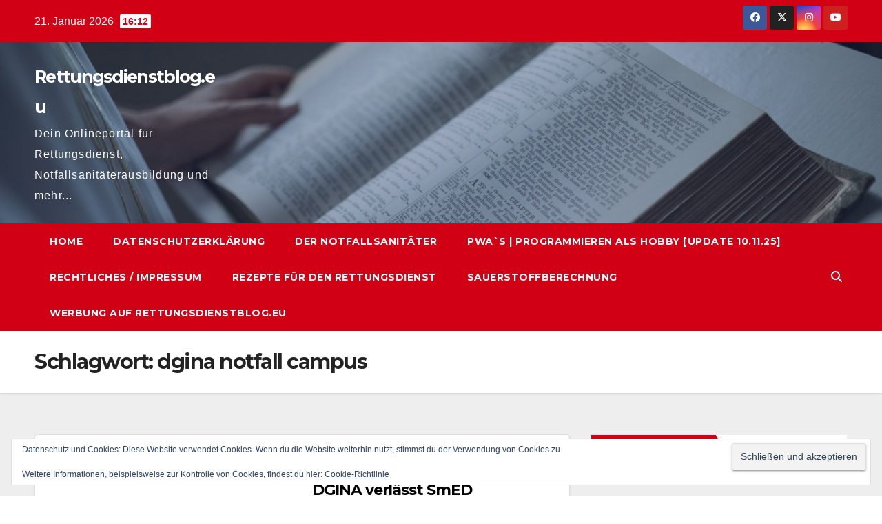

--- FILE ---
content_type: text/html; charset=UTF-8
request_url: https://www.rettungsdienstblog.eu/tag/dgina-notfall-campus/
body_size: 17793
content:
<!DOCTYPE html>
<html lang="de">
<head>
<meta charset="UTF-8">
<meta name="viewport" content="width=device-width, initial-scale=1">
<link rel="profile" href="https://gmpg.org/xfn/11">
<meta name='robots' content='index, follow, max-image-preview:large, max-snippet:-1, max-video-preview:-1' />
<!-- Jetpack Site Verification Tags -->
<meta name="google-site-verification" content="UOIwFz9IhkOFxmdubXiPTG5hMuXCsR5Dp2IxsoeDRNo" />

	<!-- This site is optimized with the Yoast SEO plugin v26.8 - https://yoast.com/product/yoast-seo-wordpress/ -->
	<title>dgina notfall campus Archive - Rettungsdienstblog.eu</title>
	<meta name="description" content="Dein Onlineportal für Rettungsdienst, Notfallsanitäterausbildung und mehr..." />
	<link rel="canonical" href="https://www.rettungsdienstblog.eu/tag/dgina-notfall-campus/" />
	<meta property="og:locale" content="de_DE" />
	<meta property="og:type" content="article" />
	<meta property="og:title" content="dgina notfall campus Archive - Rettungsdienstblog.eu" />
	<meta property="og:description" content="Dein Onlineportal für Rettungsdienst, Notfallsanitäterausbildung und mehr..." />
	<meta property="og:url" content="https://www.rettungsdienstblog.eu/tag/dgina-notfall-campus/" />
	<meta property="og:site_name" content="Rettungsdienstblog.eu" />
	<meta property="og:image" content="https://www.rettungsdienstblog.eu/wp-content/uploads/logo_rettungsdienstblog.png" />
	<meta property="og:image:width" content="135" />
	<meta property="og:image:height" content="135" />
	<meta property="og:image:type" content="image/png" />
	<meta name="twitter:card" content="summary_large_image" />
	<script data-jetpack-boost="ignore" type="application/ld+json" class="yoast-schema-graph">{"@context":"https://schema.org","@graph":[{"@type":"CollectionPage","@id":"https://www.rettungsdienstblog.eu/tag/dgina-notfall-campus/","url":"https://www.rettungsdienstblog.eu/tag/dgina-notfall-campus/","name":"dgina notfall campus Archive - Rettungsdienstblog.eu","isPartOf":{"@id":"https://www.rettungsdienstblog.eu/#website"},"primaryImageOfPage":{"@id":"https://www.rettungsdienstblog.eu/tag/dgina-notfall-campus/#primaryimage"},"image":{"@id":"https://www.rettungsdienstblog.eu/tag/dgina-notfall-campus/#primaryimage"},"thumbnailUrl":"","description":"Dein Onlineportal für Rettungsdienst, Notfallsanitäterausbildung und mehr...","breadcrumb":{"@id":"https://www.rettungsdienstblog.eu/tag/dgina-notfall-campus/#breadcrumb"},"inLanguage":"de"},{"@type":"ImageObject","inLanguage":"de","@id":"https://www.rettungsdienstblog.eu/tag/dgina-notfall-campus/#primaryimage","url":"","contentUrl":""},{"@type":"BreadcrumbList","@id":"https://www.rettungsdienstblog.eu/tag/dgina-notfall-campus/#breadcrumb","itemListElement":[{"@type":"ListItem","position":1,"name":"Startseite","item":"https://www.rettungsdienstblog.eu/"},{"@type":"ListItem","position":2,"name":"dgina notfall campus"}]},{"@type":"WebSite","@id":"https://www.rettungsdienstblog.eu/#website","url":"https://www.rettungsdienstblog.eu/","name":"Rettungsdienstblog","description":"Dein Onlineportal für Rettungsdienst, Notfallsanitäterausbildung und mehr...","publisher":{"@id":"https://www.rettungsdienstblog.eu/#organization"},"alternateName":"Rettungsdienst einfach erklärt","potentialAction":[{"@type":"SearchAction","target":{"@type":"EntryPoint","urlTemplate":"https://www.rettungsdienstblog.eu/?s={search_term_string}"},"query-input":{"@type":"PropertyValueSpecification","valueRequired":true,"valueName":"search_term_string"}}],"inLanguage":"de"},{"@type":"Organization","@id":"https://www.rettungsdienstblog.eu/#organization","name":"Rettungsdienstblog","url":"https://www.rettungsdienstblog.eu/","logo":{"@type":"ImageObject","inLanguage":"de","@id":"https://www.rettungsdienstblog.eu/#/schema/logo/image/","url":"https://i0.wp.com/www.rettungsdienstblog.eu/wp-content/uploads/logo_rettungsdienstblog.png?fit=135%2C135&ssl=1","contentUrl":"https://i0.wp.com/www.rettungsdienstblog.eu/wp-content/uploads/logo_rettungsdienstblog.png?fit=135%2C135&ssl=1","width":135,"height":135,"caption":"Rettungsdienstblog"},"image":{"@id":"https://www.rettungsdienstblog.eu/#/schema/logo/image/"},"sameAs":["https://www.facebook.com/DynamicsMS","https://www.instagram.com/rettungsdienstblog_eu/"]}]}</script>
	<!-- / Yoast SEO plugin. -->


<link rel='dns-prefetch' href='//stats.wp.com' />
<link rel='dns-prefetch' href='//fonts.googleapis.com' />
<link rel='dns-prefetch' href='//jetpack.wordpress.com' />
<link rel='dns-prefetch' href='//s0.wp.com' />
<link rel='dns-prefetch' href='//public-api.wordpress.com' />
<link rel='dns-prefetch' href='//0.gravatar.com' />
<link rel='dns-prefetch' href='//1.gravatar.com' />
<link rel='dns-prefetch' href='//2.gravatar.com' />
<link rel='dns-prefetch' href='//widgets.wp.com' />
<link rel="alternate" type="application/rss+xml" title="Rettungsdienstblog.eu &raquo; Feed" href="https://www.rettungsdienstblog.eu/feed/" />
<link rel="alternate" type="application/rss+xml" title="Rettungsdienstblog.eu &raquo; Kommentar-Feed" href="https://www.rettungsdienstblog.eu/comments/feed/" />
<link rel="alternate" type="application/rss+xml" title="Rettungsdienstblog.eu &raquo; dgina notfall campus Schlagwort-Feed" href="https://www.rettungsdienstblog.eu/tag/dgina-notfall-campus/feed/" />
<link rel='stylesheet' id='all-css-5a5e2c0d0e32e7f852baafc4b0c3d4de' href='https://www.rettungsdienstblog.eu/wp-content/boost-cache/static/bc465943f6.min.css' type='text/css' media='all' />
<style id='wp-img-auto-sizes-contain-inline-css'>
img:is([sizes=auto i],[sizes^="auto," i]){contain-intrinsic-size:3000px 1500px}
/*# sourceURL=wp-img-auto-sizes-contain-inline-css */
</style>
<style id='wp-emoji-styles-inline-css'>

	img.wp-smiley, img.emoji {
		display: inline !important;
		border: none !important;
		box-shadow: none !important;
		height: 1em !important;
		width: 1em !important;
		margin: 0 0.07em !important;
		vertical-align: -0.1em !important;
		background: none !important;
		padding: 0 !important;
	}
/*# sourceURL=wp-emoji-styles-inline-css */
</style>
<style id='wp-block-library-inline-css'>
:root{--wp-block-synced-color:#7a00df;--wp-block-synced-color--rgb:122,0,223;--wp-bound-block-color:var(--wp-block-synced-color);--wp-editor-canvas-background:#ddd;--wp-admin-theme-color:#007cba;--wp-admin-theme-color--rgb:0,124,186;--wp-admin-theme-color-darker-10:#006ba1;--wp-admin-theme-color-darker-10--rgb:0,107,160.5;--wp-admin-theme-color-darker-20:#005a87;--wp-admin-theme-color-darker-20--rgb:0,90,135;--wp-admin-border-width-focus:2px}@media (min-resolution:192dpi){:root{--wp-admin-border-width-focus:1.5px}}.wp-element-button{cursor:pointer}:root .has-very-light-gray-background-color{background-color:#eee}:root .has-very-dark-gray-background-color{background-color:#313131}:root .has-very-light-gray-color{color:#eee}:root .has-very-dark-gray-color{color:#313131}:root .has-vivid-green-cyan-to-vivid-cyan-blue-gradient-background{background:linear-gradient(135deg,#00d084,#0693e3)}:root .has-purple-crush-gradient-background{background:linear-gradient(135deg,#34e2e4,#4721fb 50%,#ab1dfe)}:root .has-hazy-dawn-gradient-background{background:linear-gradient(135deg,#faaca8,#dad0ec)}:root .has-subdued-olive-gradient-background{background:linear-gradient(135deg,#fafae1,#67a671)}:root .has-atomic-cream-gradient-background{background:linear-gradient(135deg,#fdd79a,#004a59)}:root .has-nightshade-gradient-background{background:linear-gradient(135deg,#330968,#31cdcf)}:root .has-midnight-gradient-background{background:linear-gradient(135deg,#020381,#2874fc)}:root{--wp--preset--font-size--normal:16px;--wp--preset--font-size--huge:42px}.has-regular-font-size{font-size:1em}.has-larger-font-size{font-size:2.625em}.has-normal-font-size{font-size:var(--wp--preset--font-size--normal)}.has-huge-font-size{font-size:var(--wp--preset--font-size--huge)}.has-text-align-center{text-align:center}.has-text-align-left{text-align:left}.has-text-align-right{text-align:right}.has-fit-text{white-space:nowrap!important}#end-resizable-editor-section{display:none}.aligncenter{clear:both}.items-justified-left{justify-content:flex-start}.items-justified-center{justify-content:center}.items-justified-right{justify-content:flex-end}.items-justified-space-between{justify-content:space-between}.screen-reader-text{border:0;clip-path:inset(50%);height:1px;margin:-1px;overflow:hidden;padding:0;position:absolute;width:1px;word-wrap:normal!important}.screen-reader-text:focus{background-color:#ddd;clip-path:none;color:#444;display:block;font-size:1em;height:auto;left:5px;line-height:normal;padding:15px 23px 14px;text-decoration:none;top:5px;width:auto;z-index:100000}html :where(.has-border-color){border-style:solid}html :where([style*=border-top-color]){border-top-style:solid}html :where([style*=border-right-color]){border-right-style:solid}html :where([style*=border-bottom-color]){border-bottom-style:solid}html :where([style*=border-left-color]){border-left-style:solid}html :where([style*=border-width]){border-style:solid}html :where([style*=border-top-width]){border-top-style:solid}html :where([style*=border-right-width]){border-right-style:solid}html :where([style*=border-bottom-width]){border-bottom-style:solid}html :where([style*=border-left-width]){border-left-style:solid}html :where(img[class*=wp-image-]){height:auto;max-width:100%}:where(figure){margin:0 0 1em}html :where(.is-position-sticky){--wp-admin--admin-bar--position-offset:var(--wp-admin--admin-bar--height,0px)}@media screen and (max-width:600px){html :where(.is-position-sticky){--wp-admin--admin-bar--position-offset:0px}}

/*# sourceURL=wp-block-library-inline-css */
</style><style id='wp-block-button-inline-css'>
.wp-block-button__link{align-content:center;box-sizing:border-box;cursor:pointer;display:inline-block;height:100%;text-align:center;word-break:break-word}.wp-block-button__link.aligncenter{text-align:center}.wp-block-button__link.alignright{text-align:right}:where(.wp-block-button__link){border-radius:9999px;box-shadow:none;padding:calc(.667em + 2px) calc(1.333em + 2px);text-decoration:none}.wp-block-button[style*=text-decoration] .wp-block-button__link{text-decoration:inherit}.wp-block-buttons>.wp-block-button.has-custom-width{max-width:none}.wp-block-buttons>.wp-block-button.has-custom-width .wp-block-button__link{width:100%}.wp-block-buttons>.wp-block-button.has-custom-font-size .wp-block-button__link{font-size:inherit}.wp-block-buttons>.wp-block-button.wp-block-button__width-25{width:calc(25% - var(--wp--style--block-gap, .5em)*.75)}.wp-block-buttons>.wp-block-button.wp-block-button__width-50{width:calc(50% - var(--wp--style--block-gap, .5em)*.5)}.wp-block-buttons>.wp-block-button.wp-block-button__width-75{width:calc(75% - var(--wp--style--block-gap, .5em)*.25)}.wp-block-buttons>.wp-block-button.wp-block-button__width-100{flex-basis:100%;width:100%}.wp-block-buttons.is-vertical>.wp-block-button.wp-block-button__width-25{width:25%}.wp-block-buttons.is-vertical>.wp-block-button.wp-block-button__width-50{width:50%}.wp-block-buttons.is-vertical>.wp-block-button.wp-block-button__width-75{width:75%}.wp-block-button.is-style-squared,.wp-block-button__link.wp-block-button.is-style-squared{border-radius:0}.wp-block-button.no-border-radius,.wp-block-button__link.no-border-radius{border-radius:0!important}:root :where(.wp-block-button .wp-block-button__link.is-style-outline),:root :where(.wp-block-button.is-style-outline>.wp-block-button__link){border:2px solid;padding:.667em 1.333em}:root :where(.wp-block-button .wp-block-button__link.is-style-outline:not(.has-text-color)),:root :where(.wp-block-button.is-style-outline>.wp-block-button__link:not(.has-text-color)){color:currentColor}:root :where(.wp-block-button .wp-block-button__link.is-style-outline:not(.has-background)),:root :where(.wp-block-button.is-style-outline>.wp-block-button__link:not(.has-background)){background-color:initial;background-image:none}
/*# sourceURL=https://www.rettungsdienstblog.eu/wp-includes/blocks/button/style.min.css */
</style>
<style id='wp-block-heading-inline-css'>
h1:where(.wp-block-heading).has-background,h2:where(.wp-block-heading).has-background,h3:where(.wp-block-heading).has-background,h4:where(.wp-block-heading).has-background,h5:where(.wp-block-heading).has-background,h6:where(.wp-block-heading).has-background{padding:1.25em 2.375em}h1.has-text-align-left[style*=writing-mode]:where([style*=vertical-lr]),h1.has-text-align-right[style*=writing-mode]:where([style*=vertical-rl]),h2.has-text-align-left[style*=writing-mode]:where([style*=vertical-lr]),h2.has-text-align-right[style*=writing-mode]:where([style*=vertical-rl]),h3.has-text-align-left[style*=writing-mode]:where([style*=vertical-lr]),h3.has-text-align-right[style*=writing-mode]:where([style*=vertical-rl]),h4.has-text-align-left[style*=writing-mode]:where([style*=vertical-lr]),h4.has-text-align-right[style*=writing-mode]:where([style*=vertical-rl]),h5.has-text-align-left[style*=writing-mode]:where([style*=vertical-lr]),h5.has-text-align-right[style*=writing-mode]:where([style*=vertical-rl]),h6.has-text-align-left[style*=writing-mode]:where([style*=vertical-lr]),h6.has-text-align-right[style*=writing-mode]:where([style*=vertical-rl]){rotate:180deg}
/*# sourceURL=https://www.rettungsdienstblog.eu/wp-includes/blocks/heading/style.min.css */
</style>
<style id='wp-block-latest-comments-inline-css'>
ol.wp-block-latest-comments{box-sizing:border-box;margin-left:0}:where(.wp-block-latest-comments:not([style*=line-height] .wp-block-latest-comments__comment)){line-height:1.1}:where(.wp-block-latest-comments:not([style*=line-height] .wp-block-latest-comments__comment-excerpt p)){line-height:1.8}.has-dates :where(.wp-block-latest-comments:not([style*=line-height])),.has-excerpts :where(.wp-block-latest-comments:not([style*=line-height])){line-height:1.5}.wp-block-latest-comments .wp-block-latest-comments{padding-left:0}.wp-block-latest-comments__comment{list-style:none;margin-bottom:1em}.has-avatars .wp-block-latest-comments__comment{list-style:none;min-height:2.25em}.has-avatars .wp-block-latest-comments__comment .wp-block-latest-comments__comment-excerpt,.has-avatars .wp-block-latest-comments__comment .wp-block-latest-comments__comment-meta{margin-left:3.25em}.wp-block-latest-comments__comment-excerpt p{font-size:.875em;margin:.36em 0 1.4em}.wp-block-latest-comments__comment-date{display:block;font-size:.75em}.wp-block-latest-comments .avatar,.wp-block-latest-comments__comment-avatar{border-radius:1.5em;display:block;float:left;height:2.5em;margin-right:.75em;width:2.5em}.wp-block-latest-comments[class*=-font-size] a,.wp-block-latest-comments[style*=font-size] a{font-size:inherit}
/*# sourceURL=https://www.rettungsdienstblog.eu/wp-includes/blocks/latest-comments/style.min.css */
</style>
<style id='wp-block-latest-posts-inline-css'>
.wp-block-latest-posts{box-sizing:border-box}.wp-block-latest-posts.alignleft{margin-right:2em}.wp-block-latest-posts.alignright{margin-left:2em}.wp-block-latest-posts.wp-block-latest-posts__list{list-style:none}.wp-block-latest-posts.wp-block-latest-posts__list li{clear:both;overflow-wrap:break-word}.wp-block-latest-posts.is-grid{display:flex;flex-wrap:wrap}.wp-block-latest-posts.is-grid li{margin:0 1.25em 1.25em 0;width:100%}@media (min-width:600px){.wp-block-latest-posts.columns-2 li{width:calc(50% - .625em)}.wp-block-latest-posts.columns-2 li:nth-child(2n){margin-right:0}.wp-block-latest-posts.columns-3 li{width:calc(33.33333% - .83333em)}.wp-block-latest-posts.columns-3 li:nth-child(3n){margin-right:0}.wp-block-latest-posts.columns-4 li{width:calc(25% - .9375em)}.wp-block-latest-posts.columns-4 li:nth-child(4n){margin-right:0}.wp-block-latest-posts.columns-5 li{width:calc(20% - 1em)}.wp-block-latest-posts.columns-5 li:nth-child(5n){margin-right:0}.wp-block-latest-posts.columns-6 li{width:calc(16.66667% - 1.04167em)}.wp-block-latest-posts.columns-6 li:nth-child(6n){margin-right:0}}:root :where(.wp-block-latest-posts.is-grid){padding:0}:root :where(.wp-block-latest-posts.wp-block-latest-posts__list){padding-left:0}.wp-block-latest-posts__post-author,.wp-block-latest-posts__post-date{display:block;font-size:.8125em}.wp-block-latest-posts__post-excerpt,.wp-block-latest-posts__post-full-content{margin-bottom:1em;margin-top:.5em}.wp-block-latest-posts__featured-image a{display:inline-block}.wp-block-latest-posts__featured-image img{height:auto;max-width:100%;width:auto}.wp-block-latest-posts__featured-image.alignleft{float:left;margin-right:1em}.wp-block-latest-posts__featured-image.alignright{float:right;margin-left:1em}.wp-block-latest-posts__featured-image.aligncenter{margin-bottom:1em;text-align:center}
/*# sourceURL=https://www.rettungsdienstblog.eu/wp-includes/blocks/latest-posts/style.min.css */
</style>
<style id='wp-block-buttons-inline-css'>
.wp-block-buttons{box-sizing:border-box}.wp-block-buttons.is-vertical{flex-direction:column}.wp-block-buttons.is-vertical>.wp-block-button:last-child{margin-bottom:0}.wp-block-buttons>.wp-block-button{display:inline-block;margin:0}.wp-block-buttons.is-content-justification-left{justify-content:flex-start}.wp-block-buttons.is-content-justification-left.is-vertical{align-items:flex-start}.wp-block-buttons.is-content-justification-center{justify-content:center}.wp-block-buttons.is-content-justification-center.is-vertical{align-items:center}.wp-block-buttons.is-content-justification-right{justify-content:flex-end}.wp-block-buttons.is-content-justification-right.is-vertical{align-items:flex-end}.wp-block-buttons.is-content-justification-space-between{justify-content:space-between}.wp-block-buttons.aligncenter{text-align:center}.wp-block-buttons:not(.is-content-justification-space-between,.is-content-justification-right,.is-content-justification-left,.is-content-justification-center) .wp-block-button.aligncenter{margin-left:auto;margin-right:auto;width:100%}.wp-block-buttons[style*=text-decoration] .wp-block-button,.wp-block-buttons[style*=text-decoration] .wp-block-button__link{text-decoration:inherit}.wp-block-buttons.has-custom-font-size .wp-block-button__link{font-size:inherit}.wp-block-buttons .wp-block-button__link{width:100%}.wp-block-button.aligncenter{text-align:center}
/*# sourceURL=https://www.rettungsdienstblog.eu/wp-includes/blocks/buttons/style.min.css */
</style>
<style id='wp-block-rss-inline-css'>
ul.wp-block-rss.alignleft{margin-right:2em}ul.wp-block-rss.alignright{margin-left:2em}ul.wp-block-rss.is-grid{display:flex;flex-wrap:wrap;padding:0}ul.wp-block-rss.is-grid li{margin:0 1em 1em 0;width:100%}@media (min-width:600px){ul.wp-block-rss.columns-2 li{width:calc(50% - 1em)}ul.wp-block-rss.columns-3 li{width:calc(33.33333% - 1em)}ul.wp-block-rss.columns-4 li{width:calc(25% - 1em)}ul.wp-block-rss.columns-5 li{width:calc(20% - 1em)}ul.wp-block-rss.columns-6 li{width:calc(16.66667% - 1em)}}.wp-block-rss__item-author,.wp-block-rss__item-publish-date{display:block;font-size:.8125em}.wp-block-rss{box-sizing:border-box;list-style:none;padding:0}
/*# sourceURL=https://www.rettungsdienstblog.eu/wp-includes/blocks/rss/style.min.css */
</style>
<style id='wp-block-tag-cloud-inline-css'>
.wp-block-tag-cloud{box-sizing:border-box}.wp-block-tag-cloud.aligncenter{justify-content:center;text-align:center}.wp-block-tag-cloud a{display:inline-block;margin-right:5px}.wp-block-tag-cloud span{display:inline-block;margin-left:5px;text-decoration:none}:root :where(.wp-block-tag-cloud.is-style-outline){display:flex;flex-wrap:wrap;gap:1ch}:root :where(.wp-block-tag-cloud.is-style-outline a){border:1px solid;font-size:unset!important;margin-right:0;padding:1ch 2ch;text-decoration:none!important}
/*# sourceURL=https://www.rettungsdienstblog.eu/wp-includes/blocks/tag-cloud/style.min.css */
</style>
<style id='wp-block-group-inline-css'>
.wp-block-group{box-sizing:border-box}:where(.wp-block-group.wp-block-group-is-layout-constrained){position:relative}
/*# sourceURL=https://www.rettungsdienstblog.eu/wp-includes/blocks/group/style.min.css */
</style>
<style id='wp-block-group-theme-inline-css'>
:where(.wp-block-group.has-background){padding:1.25em 2.375em}
/*# sourceURL=https://www.rettungsdienstblog.eu/wp-includes/blocks/group/theme.min.css */
</style>
<style id='wp-block-paragraph-inline-css'>
.is-small-text{font-size:.875em}.is-regular-text{font-size:1em}.is-large-text{font-size:2.25em}.is-larger-text{font-size:3em}.has-drop-cap:not(:focus):first-letter{float:left;font-size:8.4em;font-style:normal;font-weight:100;line-height:.68;margin:.05em .1em 0 0;text-transform:uppercase}body.rtl .has-drop-cap:not(:focus):first-letter{float:none;margin-left:.1em}p.has-drop-cap.has-background{overflow:hidden}:root :where(p.has-background){padding:1.25em 2.375em}:where(p.has-text-color:not(.has-link-color)) a{color:inherit}p.has-text-align-left[style*="writing-mode:vertical-lr"],p.has-text-align-right[style*="writing-mode:vertical-rl"]{rotate:180deg}
/*# sourceURL=https://www.rettungsdienstblog.eu/wp-includes/blocks/paragraph/style.min.css */
</style>
<style id='global-styles-inline-css'>
:root{--wp--preset--aspect-ratio--square: 1;--wp--preset--aspect-ratio--4-3: 4/3;--wp--preset--aspect-ratio--3-4: 3/4;--wp--preset--aspect-ratio--3-2: 3/2;--wp--preset--aspect-ratio--2-3: 2/3;--wp--preset--aspect-ratio--16-9: 16/9;--wp--preset--aspect-ratio--9-16: 9/16;--wp--preset--color--black: #000000;--wp--preset--color--cyan-bluish-gray: #abb8c3;--wp--preset--color--white: #ffffff;--wp--preset--color--pale-pink: #f78da7;--wp--preset--color--vivid-red: #cf2e2e;--wp--preset--color--luminous-vivid-orange: #ff6900;--wp--preset--color--luminous-vivid-amber: #fcb900;--wp--preset--color--light-green-cyan: #7bdcb5;--wp--preset--color--vivid-green-cyan: #00d084;--wp--preset--color--pale-cyan-blue: #8ed1fc;--wp--preset--color--vivid-cyan-blue: #0693e3;--wp--preset--color--vivid-purple: #9b51e0;--wp--preset--gradient--vivid-cyan-blue-to-vivid-purple: linear-gradient(135deg,rgb(6,147,227) 0%,rgb(155,81,224) 100%);--wp--preset--gradient--light-green-cyan-to-vivid-green-cyan: linear-gradient(135deg,rgb(122,220,180) 0%,rgb(0,208,130) 100%);--wp--preset--gradient--luminous-vivid-amber-to-luminous-vivid-orange: linear-gradient(135deg,rgb(252,185,0) 0%,rgb(255,105,0) 100%);--wp--preset--gradient--luminous-vivid-orange-to-vivid-red: linear-gradient(135deg,rgb(255,105,0) 0%,rgb(207,46,46) 100%);--wp--preset--gradient--very-light-gray-to-cyan-bluish-gray: linear-gradient(135deg,rgb(238,238,238) 0%,rgb(169,184,195) 100%);--wp--preset--gradient--cool-to-warm-spectrum: linear-gradient(135deg,rgb(74,234,220) 0%,rgb(151,120,209) 20%,rgb(207,42,186) 40%,rgb(238,44,130) 60%,rgb(251,105,98) 80%,rgb(254,248,76) 100%);--wp--preset--gradient--blush-light-purple: linear-gradient(135deg,rgb(255,206,236) 0%,rgb(152,150,240) 100%);--wp--preset--gradient--blush-bordeaux: linear-gradient(135deg,rgb(254,205,165) 0%,rgb(254,45,45) 50%,rgb(107,0,62) 100%);--wp--preset--gradient--luminous-dusk: linear-gradient(135deg,rgb(255,203,112) 0%,rgb(199,81,192) 50%,rgb(65,88,208) 100%);--wp--preset--gradient--pale-ocean: linear-gradient(135deg,rgb(255,245,203) 0%,rgb(182,227,212) 50%,rgb(51,167,181) 100%);--wp--preset--gradient--electric-grass: linear-gradient(135deg,rgb(202,248,128) 0%,rgb(113,206,126) 100%);--wp--preset--gradient--midnight: linear-gradient(135deg,rgb(2,3,129) 0%,rgb(40,116,252) 100%);--wp--preset--font-size--small: 13px;--wp--preset--font-size--medium: 20px;--wp--preset--font-size--large: 36px;--wp--preset--font-size--x-large: 42px;--wp--preset--spacing--20: 0.44rem;--wp--preset--spacing--30: 0.67rem;--wp--preset--spacing--40: 1rem;--wp--preset--spacing--50: 1.5rem;--wp--preset--spacing--60: 2.25rem;--wp--preset--spacing--70: 3.38rem;--wp--preset--spacing--80: 5.06rem;--wp--preset--shadow--natural: 6px 6px 9px rgba(0, 0, 0, 0.2);--wp--preset--shadow--deep: 12px 12px 50px rgba(0, 0, 0, 0.4);--wp--preset--shadow--sharp: 6px 6px 0px rgba(0, 0, 0, 0.2);--wp--preset--shadow--outlined: 6px 6px 0px -3px rgb(255, 255, 255), 6px 6px rgb(0, 0, 0);--wp--preset--shadow--crisp: 6px 6px 0px rgb(0, 0, 0);}:root :where(.is-layout-flow) > :first-child{margin-block-start: 0;}:root :where(.is-layout-flow) > :last-child{margin-block-end: 0;}:root :where(.is-layout-flow) > *{margin-block-start: 24px;margin-block-end: 0;}:root :where(.is-layout-constrained) > :first-child{margin-block-start: 0;}:root :where(.is-layout-constrained) > :last-child{margin-block-end: 0;}:root :where(.is-layout-constrained) > *{margin-block-start: 24px;margin-block-end: 0;}:root :where(.is-layout-flex){gap: 24px;}:root :where(.is-layout-grid){gap: 24px;}body .is-layout-flex{display: flex;}.is-layout-flex{flex-wrap: wrap;align-items: center;}.is-layout-flex > :is(*, div){margin: 0;}body .is-layout-grid{display: grid;}.is-layout-grid > :is(*, div){margin: 0;}.has-black-color{color: var(--wp--preset--color--black) !important;}.has-cyan-bluish-gray-color{color: var(--wp--preset--color--cyan-bluish-gray) !important;}.has-white-color{color: var(--wp--preset--color--white) !important;}.has-pale-pink-color{color: var(--wp--preset--color--pale-pink) !important;}.has-vivid-red-color{color: var(--wp--preset--color--vivid-red) !important;}.has-luminous-vivid-orange-color{color: var(--wp--preset--color--luminous-vivid-orange) !important;}.has-luminous-vivid-amber-color{color: var(--wp--preset--color--luminous-vivid-amber) !important;}.has-light-green-cyan-color{color: var(--wp--preset--color--light-green-cyan) !important;}.has-vivid-green-cyan-color{color: var(--wp--preset--color--vivid-green-cyan) !important;}.has-pale-cyan-blue-color{color: var(--wp--preset--color--pale-cyan-blue) !important;}.has-vivid-cyan-blue-color{color: var(--wp--preset--color--vivid-cyan-blue) !important;}.has-vivid-purple-color{color: var(--wp--preset--color--vivid-purple) !important;}.has-black-background-color{background-color: var(--wp--preset--color--black) !important;}.has-cyan-bluish-gray-background-color{background-color: var(--wp--preset--color--cyan-bluish-gray) !important;}.has-white-background-color{background-color: var(--wp--preset--color--white) !important;}.has-pale-pink-background-color{background-color: var(--wp--preset--color--pale-pink) !important;}.has-vivid-red-background-color{background-color: var(--wp--preset--color--vivid-red) !important;}.has-luminous-vivid-orange-background-color{background-color: var(--wp--preset--color--luminous-vivid-orange) !important;}.has-luminous-vivid-amber-background-color{background-color: var(--wp--preset--color--luminous-vivid-amber) !important;}.has-light-green-cyan-background-color{background-color: var(--wp--preset--color--light-green-cyan) !important;}.has-vivid-green-cyan-background-color{background-color: var(--wp--preset--color--vivid-green-cyan) !important;}.has-pale-cyan-blue-background-color{background-color: var(--wp--preset--color--pale-cyan-blue) !important;}.has-vivid-cyan-blue-background-color{background-color: var(--wp--preset--color--vivid-cyan-blue) !important;}.has-vivid-purple-background-color{background-color: var(--wp--preset--color--vivid-purple) !important;}.has-black-border-color{border-color: var(--wp--preset--color--black) !important;}.has-cyan-bluish-gray-border-color{border-color: var(--wp--preset--color--cyan-bluish-gray) !important;}.has-white-border-color{border-color: var(--wp--preset--color--white) !important;}.has-pale-pink-border-color{border-color: var(--wp--preset--color--pale-pink) !important;}.has-vivid-red-border-color{border-color: var(--wp--preset--color--vivid-red) !important;}.has-luminous-vivid-orange-border-color{border-color: var(--wp--preset--color--luminous-vivid-orange) !important;}.has-luminous-vivid-amber-border-color{border-color: var(--wp--preset--color--luminous-vivid-amber) !important;}.has-light-green-cyan-border-color{border-color: var(--wp--preset--color--light-green-cyan) !important;}.has-vivid-green-cyan-border-color{border-color: var(--wp--preset--color--vivid-green-cyan) !important;}.has-pale-cyan-blue-border-color{border-color: var(--wp--preset--color--pale-cyan-blue) !important;}.has-vivid-cyan-blue-border-color{border-color: var(--wp--preset--color--vivid-cyan-blue) !important;}.has-vivid-purple-border-color{border-color: var(--wp--preset--color--vivid-purple) !important;}.has-vivid-cyan-blue-to-vivid-purple-gradient-background{background: var(--wp--preset--gradient--vivid-cyan-blue-to-vivid-purple) !important;}.has-light-green-cyan-to-vivid-green-cyan-gradient-background{background: var(--wp--preset--gradient--light-green-cyan-to-vivid-green-cyan) !important;}.has-luminous-vivid-amber-to-luminous-vivid-orange-gradient-background{background: var(--wp--preset--gradient--luminous-vivid-amber-to-luminous-vivid-orange) !important;}.has-luminous-vivid-orange-to-vivid-red-gradient-background{background: var(--wp--preset--gradient--luminous-vivid-orange-to-vivid-red) !important;}.has-very-light-gray-to-cyan-bluish-gray-gradient-background{background: var(--wp--preset--gradient--very-light-gray-to-cyan-bluish-gray) !important;}.has-cool-to-warm-spectrum-gradient-background{background: var(--wp--preset--gradient--cool-to-warm-spectrum) !important;}.has-blush-light-purple-gradient-background{background: var(--wp--preset--gradient--blush-light-purple) !important;}.has-blush-bordeaux-gradient-background{background: var(--wp--preset--gradient--blush-bordeaux) !important;}.has-luminous-dusk-gradient-background{background: var(--wp--preset--gradient--luminous-dusk) !important;}.has-pale-ocean-gradient-background{background: var(--wp--preset--gradient--pale-ocean) !important;}.has-electric-grass-gradient-background{background: var(--wp--preset--gradient--electric-grass) !important;}.has-midnight-gradient-background{background: var(--wp--preset--gradient--midnight) !important;}.has-small-font-size{font-size: var(--wp--preset--font-size--small) !important;}.has-medium-font-size{font-size: var(--wp--preset--font-size--medium) !important;}.has-large-font-size{font-size: var(--wp--preset--font-size--large) !important;}.has-x-large-font-size{font-size: var(--wp--preset--font-size--x-large) !important;}
/*# sourceURL=global-styles-inline-css */
</style>

<style id='classic-theme-styles-inline-css'>
/*! This file is auto-generated */
.wp-block-button__link{color:#fff;background-color:#32373c;border-radius:9999px;box-shadow:none;text-decoration:none;padding:calc(.667em + 2px) calc(1.333em + 2px);font-size:1.125em}.wp-block-file__button{background:#32373c;color:#fff;text-decoration:none}
/*# sourceURL=/wp-includes/css/classic-themes.min.css */
</style>
<link rel='stylesheet' id='newsup-fonts-css' href='//fonts.googleapis.com/css?family=Montserrat%3A400%2C500%2C700%2C800%7CWork%2BSans%3A300%2C400%2C500%2C600%2C700%2C800%2C900%26display%3Dswap&#038;subset=latin%2Clatin-ext' media='all' />
<script data-jetpack-boost="ignore" src="https://www.rettungsdienstblog.eu/wp-includes/js/jquery/jquery.min.js?ver=3.7.1" id="jquery-core-js"></script>

<link rel="https://api.w.org/" href="https://www.rettungsdienstblog.eu/wp-json/" /><link rel="alternate" title="JSON" type="application/json" href="https://www.rettungsdienstblog.eu/wp-json/wp/v2/tags/616" /><link rel="EditURI" type="application/rsd+xml" title="RSD" href="https://www.rettungsdienstblog.eu/xmlrpc.php?rsd" />
<meta name="generator" content="WordPress 6.9" />
	<style>img#wpstats{display:none}</style>
		 
<style type="text/css" id="custom-background-css">
    .wrapper { background-color: #eee; }
</style>
    <style type="text/css">
            body .site-title a,
        body .site-description {
            color: ##143745;
        }

        .site-branding-text .site-title a {
                font-size: 25px;
            }

            @media only screen and (max-width: 640px) {
                .site-branding-text .site-title a {
                    font-size: 40px;

                }
            }

            @media only screen and (max-width: 375px) {
                .site-branding-text .site-title a {
                    font-size: 32px;

                }
            }

        </style>
    <link rel="icon" href="https://www.rettungsdienstblog.eu/wp-content/uploads/2021/10/wp-1634256841773-150x150.png" sizes="32x32" />
<link rel="icon" href="https://www.rettungsdienstblog.eu/wp-content/uploads/2021/10/wp-1634256841773-300x300.png" sizes="192x192" />
<link rel="apple-touch-icon" href="https://www.rettungsdienstblog.eu/wp-content/uploads/2021/10/wp-1634256841773-300x300.png" />
<meta name="msapplication-TileImage" content="https://www.rettungsdienstblog.eu/wp-content/uploads/2021/10/wp-1634256841773-300x300.png" />
<link rel='stylesheet' id='all-css-956f62f51920fe723b9e7b0ddb3f4a56' href='https://www.rettungsdienstblog.eu/wp-content/boost-cache/static/f2cc51f33a.min.css' type='text/css' media='all' />
</head>
<body class="archive tag tag-dgina-notfall-campus tag-616 wp-embed-responsive wp-theme-newsup wp-child-theme-news-talk hfeed ta-hide-date-author-in-list" >
<div id="page" class="site">
<a class="skip-link screen-reader-text" href="#content">
Zum Inhalt springen</a>
    <div class="wrapper" id="custom-background-css">
        <header class="mg-headwidget">
            <!--==================== TOP BAR ====================-->

            <div class="mg-head-detail hidden-xs">
    <div class="container-fluid">
        <div class="row align-items-center">
            <div class="col-md-6 col-xs-12">
                <ul class="info-left">
                                <li>21. Januar 2026                <span class="time">  16:12</span>
                        </li>
                        </ul>
            </div>
            <div class="col-md-6 col-xs-12">
                <ul class="mg-social info-right">
                            <li>
            <a  target="_blank"  href="https://www.facebook.com/DynamicsMS">
                <span class="icon-soci facebook">
                    <i class="fab fa-facebook"></i>
                </span> 
            </a>
        </li>
                <li>
            <a target="_blank" href="https://www.threads.net/@rettungsdienstblog_eu">
                <span class="icon-soci x-twitter">
                    <i class="fa-brands fa-x-twitter"></i>
                </span>
            </a>
        </li>
                <li>
            <a target="_blank"  href="https://www.instagram.com/rettungsdienstblog_eu/">
                <span class="icon-soci instagram">
                    <i class="fab fa-instagram"></i>
                </span>
            </a>
        </li>
                <li>
            <a target="_blank"  href="https://www.youtube.com/@rettungsdienstblog_eu">
                <span class="icon-soci youtube">
                    <i class="fab fa-youtube"></i>
                </span>
            </a>
        </li>
                        </ul>
            </div>
        </div>
    </div>
</div>
            <div class="clearfix"></div>
                        <div class="mg-nav-widget-area-back" style='background-image: url("https://rettungsdienstblog.eu/wp-content/uploads/2021/10/cropped-pexels-photo-5875444.jpeg" );'>
                        <div class="overlay">
              <div class="inner"  style="background-color:rgba(32,47,91,0.4);" > 
                <div class="container-fluid">
                    <div class="mg-nav-widget-area">
                        <div class="row align-items-center">
                                                      <div class="col-md-3 col-sm-4 text-center-xs">
                                                              <div class="navbar-header">
                                                                <div class="site-branding-text">
                                <h1 class="site-title"> <a href="https://www.rettungsdienstblog.eu/" rel="home">Rettungsdienstblog.eu</a></h1>
                                <p class="site-description">Dein Onlineportal für Rettungsdienst, Notfallsanitäterausbildung und mehr...</p>
                                </div>
                                                              </div>
                            </div>
                                                   <div class="col-md-9">                 <div class="header-ads">
                    <a class="pull-right" http://paypal.me/mirkosteinberg1 href="http://paypal.me/mirkosteinberg1"
                        target="_blank"  >
                                            </a>
                </div>
            </div>
            <!-- Trending line END -->
            
                        </div>
                    </div>
                </div>
              </div>
              </div>
          </div>
    <div class="mg-menu-full">
      <nav class="navbar navbar-expand-lg navbar-wp">
        <div class="container-fluid flex-row"> 
          <!-- Right nav -->
                <div class="m-header align-items-center">
                            <a class="mobilehomebtn" href="https://www.rettungsdienstblog.eu"><span class="fa-solid fa-house-chimney"></span></a>
              <!-- navbar-toggle -->
              <button class="navbar-toggler mx-auto" type="button" data-toggle="collapse" data-target="#navbar-wp" aria-controls="navbarSupportedContent" aria-expanded="false" aria-label="Navigation umschalten">
                <span class="burger">
                  <span class="burger-line"></span>
                  <span class="burger-line"></span>
                  <span class="burger-line"></span>
                </span>
              </button>
              <!-- /navbar-toggle -->
                          <div class="dropdown show mg-search-box pr-2">
                <a class="dropdown-toggle msearch ml-auto" href="#" role="button" id="dropdownMenuLink" data-toggle="dropdown" aria-haspopup="true" aria-expanded="false">
                <i class="fas fa-search"></i>
                </a> 
                <div class="dropdown-menu searchinner" aria-labelledby="dropdownMenuLink">
                    <form role="search" method="get" id="searchform" action="https://www.rettungsdienstblog.eu/">
  <div class="input-group">
    <input type="search" class="form-control" placeholder="Suchen" value="" name="s" />
    <span class="input-group-btn btn-default">
    <button type="submit" class="btn"> <i class="fas fa-search"></i> </button>
    </span> </div>
</form>                </div>
            </div>
                      
          </div>
          <!-- /Right nav --> 
          
                  <div class="collapse navbar-collapse" id="navbar-wp">
                    <div class="d-md-block">
                  <ul class="nav navbar-nav mr-auto"><li class="nav-item menu-item "><a class="nav-link " href="https://www.rettungsdienstblog.eu/" title="Home">Home</a></li><li class="nav-item menu-item page_item dropdown page-item-677"><a class="nav-link" href="https://www.rettungsdienstblog.eu/datenschutzerklarung/">Datenschutzerklärung</a></li><li class="nav-item menu-item page_item dropdown page-item-477"><a class="nav-link" href="https://www.rettungsdienstblog.eu/der-notfallsanitaeter/">Der Notfallsanitäter</a></li><li class="nav-item menu-item page_item dropdown page-item-794"><a class="nav-link" href="https://www.rettungsdienstblog.eu/programme/">PWA`s | Programmieren als Hobby [Update 10.11.25]</a></li><li class="nav-item menu-item page_item dropdown page-item-10"><a class="nav-link" href="https://www.rettungsdienstblog.eu/about/">Rechtliches / Impressum</a></li><li class="nav-item menu-item page_item dropdown page-item-864"><a class="nav-link" href="https://www.rettungsdienstblog.eu/rezepte-rettungsdienst-und-auch-zu-hause/">Rezepte für den Rettungsdienst</a></li><li class="nav-item menu-item page_item dropdown page-item-2563"><a class="nav-link" href="https://www.rettungsdienstblog.eu/sauerstoffberechnung/">Sauerstoffberechnung</a></li><li class="nav-item menu-item page_item dropdown page-item-2506"><a class="nav-link" href="https://www.rettungsdienstblog.eu/werbung-auf-rettungsdienstblog-eu/">Werbung auf Rettungsdienstblog.eu</a></li></ul>
                </div>    
                  </div>

                <!-- Right nav -->
                   
          <div class="desk-header d-lg-flex pl-3 ml-auto my-2 my-lg-0 position-relative align-items-center">
                        <div class="dropdown show mg-search-box pr-2">
                <a class="dropdown-toggle msearch ml-auto" href="#" role="button" id="dropdownMenuLink" data-toggle="dropdown" aria-haspopup="true" aria-expanded="false">
                <i class="fas fa-search"></i>
                </a> 
                <div class="dropdown-menu searchinner" aria-labelledby="dropdownMenuLink">
                    <form role="search" method="get" id="searchform" action="https://www.rettungsdienstblog.eu/">
  <div class="input-group">
    <input type="search" class="form-control" placeholder="Suchen" value="" name="s" />
    <span class="input-group-btn btn-default">
    <button type="submit" class="btn"> <i class="fas fa-search"></i> </button>
    </span> </div>
</form>                </div>
            </div>
                  </div>
                    <!-- /Right nav -->  
          </div>
      </nav> <!-- /Navigation -->
    </div>
</header>
<div class="clearfix"></div>
 <!--==================== Newsup breadcrumb section ====================-->
<div class="mg-breadcrumb-section" style='background: url("https://rettungsdienstblog.eu/wp-content/uploads/2021/10/cropped-pexels-photo-5875444.jpeg" ) repeat scroll center 0 #143745;'>
   <div class="overlay">       <div class="container-fluid">
        <div class="row">
          <div class="col-md-12 col-sm-12">
            <div class="mg-breadcrumb-title">
              <h1 class="title">Schlagwort: <span>dgina notfall campus</span></h1>            </div>
          </div>
        </div>
      </div>
   </div> </div>
<div class="clearfix"></div><!--container-->
    <div id="content" class="container-fluid archive-class">
        <!--row-->
            <div class="row">
                                    <div class="col-md-8">
                <!-- mg-posts-sec mg-posts-modul-6 -->
<div class="mg-posts-sec mg-posts-modul-6">
    <!-- mg-posts-sec-inner -->
    <div class="mg-posts-sec-inner">
                    <article id="post-2058" class="d-md-flex mg-posts-sec-post align-items-center post-2058 post type-post status-publish format-standard has-post-thumbnail hentry category-nachrichten tag-dgina tag-dgina-2021 tag-dgina-abstract tag-dgina-akademie tag-dgina-ampel tag-dgina-anmeldung tag-dgina-app tag-dgina-bayern tag-dgina-berlin tag-dgina-blog tag-dgina-bremen tag-dgina-bremen-programm tag-dgina-curriculum tag-dgina-kassel tag-dgina-klinische-akut-und-notfallmedizin tag-dgina-kongress tag-dgina-kongress-2021 tag-dgina-mitgliedschaft tag-dgina-notaufnahme-ampel tag-dgina-notfall-campus tag-dgina-vorstand tag-dgina-zertifizierung">
                        <div class="col-12 col-md-6">
                <div class="mg-post-thumb img">
        <a href="https://www.rettungsdienstblog.eu/dgina-verlaesst-smed/"></a>            <span class="post-form"><i class="fas fa-camera"></i></span>                </div>
        </div>                 <div class="mg-sec-top-post py-3 col">
                    <div class="mg-blog-category"><a class="newsup-categories category-color-1" href="https://www.rettungsdienstblog.eu/category/nachrichten/" alt="Alle Beiträge in Nachrichten anzeigen"> 
                                 Nachrichten
                             </a></div> 
                    <h4 class="entry-title title"><a href="https://www.rettungsdienstblog.eu/dgina-verlaesst-smed/">DGINA verlässt SmED</a></h4>
                            <div class="mg-blog-meta"> 
                    <span class="mg-blog-date"><i class="fas fa-clock"></i>
            <a href="https://www.rettungsdienstblog.eu/2021/03/">
                17. März 2021            </a>
        </span>
            <a class="auth" href="https://www.rettungsdienstblog.eu/author/mirko29/">
            <i class="fas fa-user-circle"></i>rettungsdienstblog        </a>
            </div> 
                        <div class="mg-content">
                        <p>Mittwoch, 17. März 2021 Berlin – Die Deutsche Gesellschaft für Interdisziplinäre Notfall- und Akutmedizin (DGINA) verlässt – ebenso wie der Marburger Bund – den Beirat „Strukturierte medizinische Ersteinschätzung in Deutschland“&hellip;</p>
                    </div>
                </div>
            </article>
                    <article id="post-1913" class="d-md-flex mg-posts-sec-post align-items-center post-1913 post type-post status-publish format-standard has-post-thumbnail hentry category-doccheck-news category-startseite tag-bundesgesundheitsministerium-deutschland tag-dgina-2021 tag-dgina-akademie tag-dgina-anmeldung tag-dgina-app tag-dgina-famulatur tag-dgina-jobs tag-dgina-kongress-2020 tag-dgina-mitgliedschaft tag-dgina-notfall-campus tag-dgina-und-divi tag-dgina-zertifizierung tag-divi-aerzte tag-gesundheitsversorgungsweiterentwicklungsgesetz tag-gvwg">
                        <div class="col-12 col-md-6">
                <div class="mg-post-thumb img">
        <a href="https://www.rettungsdienstblog.eu/dgina-und-divi-warnen-vor-geplantem-gesundheitsgesetz-triage-software-gefaehrdet-patientensicherheit/"></a>            <span class="post-form"><i class="fas fa-camera"></i></span>                </div>
        </div>                 <div class="mg-sec-top-post py-3 col">
                    <div class="mg-blog-category"><a class="newsup-categories category-color-1" href="https://www.rettungsdienstblog.eu/category/doccheck-news/" alt="Alle Beiträge in Doccheck News anzeigen"> 
                                 Doccheck News
                             </a><a class="newsup-categories category-color-1" href="https://www.rettungsdienstblog.eu/category/startseite/" alt="Alle Beiträge in startseite anzeigen"> 
                                 startseite
                             </a></div> 
                    <h4 class="entry-title title"><a href="https://www.rettungsdienstblog.eu/dgina-und-divi-warnen-vor-geplantem-gesundheitsgesetz-triage-software-gefaehrdet-patientensicherheit/">DGINA und DIVI warnen vor geplantem Gesundheitsgesetz – „Triage-Software gefährdet Patientensicherheit“</a></h4>
                            <div class="mg-blog-meta"> 
                    <span class="mg-blog-date"><i class="fas fa-clock"></i>
            <a href="https://www.rettungsdienstblog.eu/2020/11/">
                14. November 2020            </a>
        </span>
            <a class="auth" href="https://www.rettungsdienstblog.eu/author/mirko29/">
            <i class="fas fa-user-circle"></i>rettungsdienstblog        </a>
            </div> 
                        <div class="mg-content">
                        <p>&#8222;Du kommst hier net rein!&#8220; . Lautet der Spruch den wir wohl bald in den Krankenhäusern/Notfallaufnahmen hören werden. Zumindest wenn es nach dem Bundesgesundheitsministerium geht. DIVI und DGINA haben sich&hellip;</p>
                    </div>
                </div>
            </article>
            
        <div class="col-md-12 text-center d-flex justify-content-center">
                                        
        </div>
            </div>
    <!-- // mg-posts-sec-inner -->
</div>
<!-- // mg-posts-sec block_6 -->             </div>
                            <aside class="col-md-4 sidebar-sticky">
                
<aside id="secondary" class="widget-area" role="complementary">
	<div id="sidebar-right" class="mg-sidebar">
		<div id="google_translate_widget-2" class="mg-widget widget_google_translate_widget"><div class="mg-wid-title"><h6 class="wtitle">Website Translate</h6></div><div id="google_translate_element"></div></div><div id="block-43" class="mg-widget widget_block"><a href="https://wiki.rettungsdienstblog.eu/index.php?title=Hauptseite" target="_blank">Unser Wiki ist online, hilf mit es zu füllen!</a></div><div id="block-39" class="mg-widget widget_block"><h2> Amazon Partnerlinks/Werbung </h2>
<ul>
  <li><a href="https://amzn.to/3WGGNpW" target="_blank" rel="nofollow sponsored noopener">Stethoskop</a></li>
  <li><a href="https://amzn.to/490YEiI" target="_blank" rel="nofollow sponsored noopener">Augenleuchte</a></li>
  <li><a href="https://amzn.to/3JMYO2U" target="_blank" rel="nofollow sponsored noopener">EKG für Isabel</a></li>
  <li><a href="https://amzn.to/3WJwPUL" target="_blank" rel="nofollow sponsored noopener">Recht im Rettungsdienst</a></li>
  <li><a href="https://www.checkout-ds24.com/product/640917" target="_blank" rel="nofollow sponsored noopener">100 Prüfungsfragen</a></li>
</ul></div><div id="block-20" class="mg-widget widget_block">
<div class="wp-block-buttons is-layout-flex wp-block-buttons-is-layout-flex">
<div class="wp-block-button"><a class="wp-block-button__link wp-element-button" href="http://patreon.com/Rettungsdienstblog"><mark style="background-color:rgba(0, 0, 0, 0)" class="has-inline-color has-vivid-red-color">Patreon</mark></a></div>



<div class="wp-block-button"><a class="wp-block-button__link wp-element-button" href="https://www.patreon.com/rettungsdienstblog/shop"><mark style="background-color:rgba(0, 0, 0, 0)" class="has-inline-color has-vivid-red-color">Patreon Shop</mark></a></div>
</div>
</div><div id="block-15" class="mg-widget widget_block widget_rss"><ul class="has-dates alignleft wp-block-rss"><li class='wp-block-rss__item'><div class='wp-block-rss__item-title'><a href='https://www.n-tv.de/politik/US-Militaer-beschlagnahmt-naechsten-Oeltanker-id30264665.html'>Verbindung zu Venezuela: US-Militär beschlagnahmt nächsten Öltanker</a></div><time datetime="2026-01-21T07:34:43+01:00" class="wp-block-rss__item-publish-date">21. Januar 2026</time> </li><li class='wp-block-rss__item'><div class='wp-block-rss__item-title'><a href='https://www.n-tv.de/politik/Hausaerzte-sehen-Arbeitgebermaerchen-bei-Debatte-um-Krankenstand-id30264659.html'>Wird das System missbraucht?: Hausärzte sehen &quot;Arbeitgebermärchen&quot; bei Debatte um Krankenstand</a></div><time datetime="2026-01-21T07:13:48+01:00" class="wp-block-rss__item-publish-date">21. Januar 2026</time> </li><li class='wp-block-rss__item'><div class='wp-block-rss__item-title'><a href='https://www.n-tv.de/politik/Auf-dem-Weg-nach-Davos-Trumps-Flugzeug-muss-umkehren-id30264655.html'>&quot;Kleines elektrisches Problem&quot;: Auf dem Weg nach Davos: Trumps Flugzeug muss umkehren</a></div><time datetime="2026-01-21T06:49:24+01:00" class="wp-block-rss__item-publish-date">21. Januar 2026</time> </li><li class='wp-block-rss__item'><div class='wp-block-rss__item-title'><a href='https://www.n-tv.de/politik/US-Justizministerium-geht-gegen-Tim-Walz-vor-id30264685.html'>Kritik an Einwanderungspolitik: US-Justizministerium geht gegen Tim Walz vor</a></div><time datetime="2026-01-21T06:49:04+01:00" class="wp-block-rss__item-publish-date">21. Januar 2026</time> </li></ul></div><div id="custom_html-8" class="widget_text mg-widget widget_custom_html"><div class="mg-wid-title"><h6 class="wtitle">+++Werbung+++Werbung+++</h6></div><div class="textwidget custom-html-widget"><a href="https://P207348041.profiseller.de">Mein DSL/Mobil Shop</a>
<br>
-------------------------------<br>
<form action="https://www.paypal.com/donate" method="post" target="_top">
<input type="hidden" name="hosted_button_id" value="XP55UFBFPQAB2" />
<input type="image" src="https://www.paypalobjects.com/de_DE/DE/i/btn/btn_donateCC_LG.gif" border="0" name="submit" title="PayPal - The safer, easier way to pay online!" alt="Spenden mit dem PayPal-Button" />
<img alt="" border="0" src="https://www.paypal.com/de_DE/i/scr/pixel.gif" width="1" height="1" />
</form>
</div></div><div id="blog_subscription-3" class="mg-widget widget_blog_subscription jetpack_subscription_widget"><div class="mg-wid-title"><h6 class="wtitle">Abonnieren nicht vergessen!</h6></div>
			<div class="wp-block-jetpack-subscriptions__container">
			<form action="#" method="post" accept-charset="utf-8" id="subscribe-blog-blog_subscription-3"
				data-blog="180753613"
				data-post_access_level="everybody" >
									<div id="subscribe-text"><p>Gib deine E-Mail-Adresse an, um diesen Blog zu abonnieren und Benachrichtigungen über neue Beiträge via E-Mail zu erhalten. Deine E-Mail wird niemals weitergegeben.</p>
</div>
										<p id="subscribe-email">
						<label id="jetpack-subscribe-label"
							class="screen-reader-text"
							for="subscribe-field-blog_subscription-3">
							E-Mail-Adresse						</label>
						<input type="email" name="email" autocomplete="email" required="required"
																					value=""
							id="subscribe-field-blog_subscription-3"
							placeholder="E-Mail-Adresse"
						/>
					</p>

					<p id="subscribe-submit"
											>
						<input type="hidden" name="action" value="subscribe"/>
						<input type="hidden" name="source" value="https://www.rettungsdienstblog.eu/tag/dgina-notfall-campus/"/>
						<input type="hidden" name="sub-type" value="widget"/>
						<input type="hidden" name="redirect_fragment" value="subscribe-blog-blog_subscription-3"/>
						<input type="hidden" id="_wpnonce" name="_wpnonce" value="358eb084de" /><input type="hidden" name="_wp_http_referer" value="/tag/dgina-notfall-campus/" />						<button type="submit"
															class="wp-block-button__link"
																					name="jetpack_subscriptions_widget"
						>
							Abonnieren						</button>
					</p>
							</form>
							<div class="wp-block-jetpack-subscriptions__subscount">
					Schließe dich 799 anderen Abonnenten an				</div>
						</div>
			
</div><div id="block-13" class="mg-widget widget_block"><!-- TopBlogs.de das Original - Blogverzeichnis | Blog Top Liste -->
<a href="https://www.topblogs.de/"><img decoding="async" border="0" src="https://www.topblogs.de/tracker.php?do=in&id=627202" alt="TopBlogs.de das Original - Blogverzeichnis | Blog Top Liste" />TopBlogs</a>
<!-- /TopBlogs.de das Original - Blogverzeichnis | Blog Top Liste --></div><div id="eu_cookie_law_widget-2" class="mg-widget widget_eu_cookie_law_widget">
<div
	class="hide-on-button"
	data-hide-timeout="30"
	data-consent-expiration="180"
	id="eu-cookie-law"
>
	<form method="post" id="jetpack-eu-cookie-law-form">
		<input type="submit" value="Schließen und akzeptieren" class="accept" />
	</form>

	Datenschutz und Cookies: Diese Website verwendet Cookies. Wenn du die Website weiterhin nutzt, stimmst du der Verwendung von Cookies zu.<br />
<br />
Weitere Informationen, beispielsweise zur Kontrolle von Cookies, findest du hier:
		<a href="https://rettungsdienstblog.eu/?page_id=677" rel="">
		Cookie-Richtlinie	</a>
</div>
</div><div id="block-3" class="mg-widget widget_block">
<div class="wp-block-group"><div class="wp-block-group__inner-container is-layout-flow wp-block-group-is-layout-flow">
<h2 class="wp-block-heading">Recent Posts</h2>


<ul class="wp-block-latest-posts__list wp-block-latest-posts"><li><a class="wp-block-latest-posts__post-title" href="https://www.rettungsdienstblog.eu/rettungsdienst-blog-2026/">Mit voller Kraft ins Jahr 2026 – Gemeinsam für mehr Wissen &amp; Praxis im Rettungsdienstblog!</a></li>
<li><a class="wp-block-latest-posts__post-title" href="https://www.rettungsdienstblog.eu/verdauungssystem/">Das Verdauungssystem – Aufbau, Funktion und Relevanz für Notfallsanitäter</a></li>
<li><a class="wp-block-latest-posts__post-title" href="https://www.rettungsdienstblog.eu/aegypten/">Ägypten</a></li>
<li><a class="wp-block-latest-posts__post-title" href="https://www.rettungsdienstblog.eu/weltgedenktag-fuer-die-opfer-des-strassenverkehrs-dvr-fordert-entschlossenes-handeln-2-770-verkehrstote-in-deutschland/">Weltgedenktag für die Opfer des Straßenverkehrs: DVR fordert entschlossenes Handeln – 2.770 Verkehrstote in Deutschland</a></li>
<li><a class="wp-block-latest-posts__post-title" href="https://www.rettungsdienstblog.eu/title-rettungsdienst-wiki-wissen-fuer-einsatzkraefte-ausbildung/">Das Rettungsdienst Wiki wächst – Medizinische Fachbegriffe einfach erklärt</a></li>
</ul></div></div>
</div><div id="block-10" class="mg-widget widget_block"><p>[covid-widget type="country-chart" country="Germany" charttype="radar" width="250px"]</p>
</div><div id="block-4" class="mg-widget widget_block">
<div class="wp-block-group"><div class="wp-block-group__inner-container is-layout-flow wp-block-group-is-layout-flow">
<h2 class="wp-block-heading">Recent Comments</h2>


<ol class="wp-block-latest-comments"><li class="wp-block-latest-comments__comment"><article><footer class="wp-block-latest-comments__comment-meta"><a class="wp-block-latest-comments__comment-author" href="https://rettungsdienstblog.eu/2022/06/21/netzfundstueck-der-woche-2/">Netzfundstück der Woche - Rettungsdienstblog</a> zu <a class="wp-block-latest-comments__comment-link" href="https://www.rettungsdienstblog.eu/netzfundstueck-der-woche/#comment-307">Netzfundstück der Woche</a></footer></article></li><li class="wp-block-latest-comments__comment"><article><footer class="wp-block-latest-comments__comment-meta"><a class="wp-block-latest-comments__comment-author" href="http://www.rettung24h.blog">Rettung24h.blog</a> zu <a class="wp-block-latest-comments__comment-link" href="https://www.rettungsdienstblog.eu/covid19-aktuell-bundesgesundheitsminister/#comment-195">COVID19 &#8211; AKTUELL BUNDESGESUNDHEITSMINISTER</a></footer></article></li><li class="wp-block-latest-comments__comment"><article><footer class="wp-block-latest-comments__comment-meta"><a class="wp-block-latest-comments__comment-author" href="http://ruhland99.wordpress.com">ruhland99</a> zu <a class="wp-block-latest-comments__comment-link" href="https://www.rettungsdienstblog.eu/covid19-aktuell-bundesgesundheitsminister/#comment-194">COVID19 &#8211; AKTUELL BUNDESGESUNDHEITSMINISTER</a></footer></article></li><li class="wp-block-latest-comments__comment"><article><footer class="wp-block-latest-comments__comment-meta"><a class="wp-block-latest-comments__comment-author" href="http://saniontheroadhome.wordpress.com">saniontheroad</a> zu <a class="wp-block-latest-comments__comment-link" href="https://www.rettungsdienstblog.eu/kabinett-beschliesst-entwuerfe-fuer-gesetzespakete-zur-unterstuetzung-des-gesundheitswesens-bei-der-bewaeltigung-der-corona-epidemie-bundes-gesundheits-ministerium/#comment-191">Kabinett beschließt Entwürfe für Gesetzespakete zur Unterstützung des Gesundheitswesens bei der Bewältigung der Corona-Epidemie &#8211; Bundes-gesundheits-ministerium</a></footer></article></li><li class="wp-block-latest-comments__comment"><article><footer class="wp-block-latest-comments__comment-meta"><a class="wp-block-latest-comments__comment-author" href="http://www.rettung24h.blog">Rettung24h.blog</a> zu <a class="wp-block-latest-comments__comment-link" href="https://www.rettungsdienstblog.eu/neues-coronavirus-aktueller-stand-faq-masnahmen-3/#comment-193">Neues Coronavirus: Aktueller Stand | FAQ | Maßnahmen</a></footer></article></li></ol></div></div>
</div><div id="meta-4" class="mg-widget widget_meta"><div class="mg-wid-title"><h6 class="wtitle">Anmelden</h6></div>
		<ul>
						<li><a rel="nofollow" href="https://www.rettungsdienstblog.eu/wp-login.php">Anmelden</a></li>
			<li><a href="https://www.rettungsdienstblog.eu/feed/">Feed der Einträge</a></li>
			<li><a href="https://www.rettungsdienstblog.eu/comments/feed/">Kommentar-Feed</a></li>

			<li><a href="https://de.wordpress.org/">WordPress.org</a></li>
		</ul>

		</div><div id="block-45" class="mg-widget widget_block widget_tag_cloud"><p class="wp-block-tag-cloud"><a href="https://www.rettungsdienstblog.eu/tag/ausbildung/" class="tag-cloud-link tag-link-105 tag-link-position-1" style="font-size: 9.9718309859155pt;" aria-label="# Ausbildung (8 Einträge)"># Ausbildung</a>
<a href="https://www.rettungsdienstblog.eu/tag/coronavirus/" class="tag-cloud-link tag-link-108 tag-link-position-2" style="font-size: 12.535211267606pt;" aria-label="#coronavirus (11 Einträge)">#coronavirus</a>
<a href="https://www.rettungsdienstblog.eu/tag/notfallsanitaeter/" class="tag-cloud-link tag-link-111 tag-link-position-3" style="font-size: 14.507042253521pt;" aria-label="#Notfallsanitäter (14 Einträge)">#Notfallsanitäter</a>
<a href="https://www.rettungsdienstblog.eu/tag/beruf-rettungsdienst-sprueche/" class="tag-cloud-link tag-link-343 tag-link-position-4" style="font-size: 8.9859154929577pt;" aria-label="Beruf Rettungsdienst Sprüche (7 Einträge)">Beruf Rettungsdienst Sprüche</a>
<a href="https://www.rettungsdienstblog.eu/tag/bundesgesundheitsminister/" class="tag-cloud-link tag-link-371 tag-link-position-5" style="font-size: 16.87323943662pt;" aria-label="bundesgesundheitsminister (19 Einträge)">bundesgesundheitsminister</a>
<a href="https://www.rettungsdienstblog.eu/tag/bundesgesundheitsministerium/" class="tag-cloud-link tag-link-372 tag-link-position-6" style="font-size: 8.9859154929577pt;" aria-label="bundesgesundheitsministerium (7 Einträge)">bundesgesundheitsministerium</a>
<a href="https://www.rettungsdienstblog.eu/tag/bundesgesundheitsministerium-deutschland/" class="tag-cloud-link tag-link-373 tag-link-position-7" style="font-size: 16.084507042254pt;" aria-label="bundesgesundheitsministerium deutschland (17 Einträge)">bundesgesundheitsministerium deutschland</a>
<a href="https://www.rettungsdienstblog.eu/tag/bundesregierung-gesundheit/" class="tag-cloud-link tag-link-374 tag-link-position-8" style="font-size: 8.9859154929577pt;" aria-label="bundesregierung gesundheit (7 Einträge)">bundesregierung gesundheit</a>
<a href="https://www.rettungsdienstblog.eu/tag/corna-virus-todesfaelle/" class="tag-cloud-link tag-link-415 tag-link-position-9" style="font-size: 16.478873239437pt;" aria-label="corna virus todesfälle (18 Einträge)">corna virus todesfälle</a>
<a href="https://www.rettungsdienstblog.eu/tag/corona/" class="tag-cloud-link tag-link-416 tag-link-position-10" style="font-size: 14.901408450704pt;" aria-label="corona (15 Einträge)">corona</a>
<a href="https://www.rettungsdienstblog.eu/tag/corona-china/" class="tag-cloud-link tag-link-435 tag-link-position-11" style="font-size: 16.478873239437pt;" aria-label="corona china (18 Einträge)">corona china</a>
<a href="https://www.rettungsdienstblog.eu/tag/corona-deutschland/" class="tag-cloud-link tag-link-437 tag-link-position-12" style="font-size: 19.830985915493pt;" aria-label="corona deutschland (27 Einträge)">corona deutschland</a>
<a href="https://www.rettungsdienstblog.eu/tag/corona-impfung/" class="tag-cloud-link tag-link-447 tag-link-position-13" style="font-size: 8pt;" aria-label="corona impfung (6 Einträge)">corona impfung</a>
<a href="https://www.rettungsdienstblog.eu/tag/corona-spahn/" class="tag-cloud-link tag-link-458 tag-link-position-14" style="font-size: 14.507042253521pt;" aria-label="corona spahn (14 Einträge)">corona spahn</a>
<a href="https://www.rettungsdienstblog.eu/tag/coronavirus-and-sars/" class="tag-cloud-link tag-link-492 tag-link-position-15" style="font-size: 8.9859154929577pt;" aria-label="coronavirus and sars (7 Einträge)">coronavirus and sars</a>
<a href="https://www.rettungsdienstblog.eu/tag/coronavirus-antikoerper/" class="tag-cloud-link tag-link-493 tag-link-position-16" style="font-size: 13.12676056338pt;" aria-label="coronavirus antikörper (12 Einträge)">coronavirus antikörper</a>
<a href="https://www.rettungsdienstblog.eu/tag/coronavirus-anzeichen/" class="tag-cloud-link tag-link-494 tag-link-position-17" style="font-size: 11.746478873239pt;" aria-label="coronavirus anzeichen (10 Einträge)">coronavirus anzeichen</a>
<a href="https://www.rettungsdienstblog.eu/tag/coronavirus-asien/" class="tag-cloud-link tag-link-495 tag-link-position-18" style="font-size: 8.9859154929577pt;" aria-label="coronavirus asien (7 Einträge)">coronavirus asien</a>
<a href="https://www.rettungsdienstblog.eu/tag/coronavirus-china/" class="tag-cloud-link tag-link-502 tag-link-position-19" style="font-size: 11.746478873239pt;" aria-label="coronavirus china (10 Einträge)">coronavirus china</a>
<a href="https://www.rettungsdienstblog.eu/tag/coronavirus-china-symptome/" class="tag-cloud-link tag-link-506 tag-link-position-20" style="font-size: 16.87323943662pt;" aria-label="coronavirus china symptome (19 Einträge)">coronavirus china symptome</a>
<a href="https://www.rettungsdienstblog.eu/tag/corona-virus-deutschland/" class="tag-cloud-link tag-link-470 tag-link-position-21" style="font-size: 22pt;" aria-label="corona virus deutschland (35 Einträge)">corona virus deutschland</a>
<a href="https://www.rettungsdienstblog.eu/tag/coronavirus-europa/" class="tag-cloud-link tag-link-513 tag-link-position-22" style="font-size: 18.450704225352pt;" aria-label="coronavirus europa (23 Einträge)">coronavirus europa</a>
<a href="https://www.rettungsdienstblog.eu/tag/coronavirus-japan/" class="tag-cloud-link tag-link-527 tag-link-position-23" style="font-size: 10.957746478873pt;" aria-label="coronavirus japan (9 Einträge)">coronavirus japan</a>
<a href="https://www.rettungsdienstblog.eu/tag/coronavirus-thailand/" class="tag-cloud-link tag-link-552 tag-link-position-24" style="font-size: 8.9859154929577pt;" aria-label="coronavirus thailand (7 Einträge)">coronavirus thailand</a>
<a href="https://www.rettungsdienstblog.eu/tag/coronavirus-wiki/" class="tag-cloud-link tag-link-564 tag-link-position-25" style="font-size: 9.9718309859155pt;" aria-label="coronavirus wiki (8 Einträge)">coronavirus wiki</a>
<a href="https://www.rettungsdienstblog.eu/tag/coronavirus-uebertragung/" class="tag-cloud-link tag-link-555 tag-link-position-26" style="font-size: 16.87323943662pt;" aria-label="coronavirus übertragung (19 Einträge)">coronavirus übertragung</a>
<a href="https://www.rettungsdienstblog.eu/tag/cov-2/" class="tag-cloud-link tag-link-567 tag-link-position-27" style="font-size: 14.507042253521pt;" aria-label="cov -2 (14 Einträge)">cov -2</a>
<a href="https://www.rettungsdienstblog.eu/tag/covid19/" class="tag-cloud-link tag-link-570 tag-link-position-28" style="font-size: 14.901408450704pt;" aria-label="covid19 (15 Einträge)">covid19</a>
<a href="https://www.rettungsdienstblog.eu/tag/covid2019/" class="tag-cloud-link tag-link-573 tag-link-position-29" style="font-size: 10.957746478873pt;" aria-label="Covid2019 (9 Einträge)">Covid2019</a>
<a href="https://www.rettungsdienstblog.eu/tag/doccheck/" class="tag-cloud-link tag-link-638 tag-link-position-30" style="font-size: 10.957746478873pt;" aria-label="Doccheck (9 Einträge)">Doccheck</a>
<a href="https://www.rettungsdienstblog.eu/tag/eigene-sprueche/" class="tag-cloud-link tag-link-690 tag-link-position-31" style="font-size: 11.746478873239pt;" aria-label="eigene Sprüche (10 Einträge)">eigene Sprüche</a>
<a href="https://www.rettungsdienstblog.eu/tag/essen-im-24h-stunden-dienst/" class="tag-cloud-link tag-link-734 tag-link-position-32" style="font-size: 8.9859154929577pt;" aria-label="essen im 24h stunden dienst (7 Einträge)">essen im 24h stunden dienst</a>
<a href="https://www.rettungsdienstblog.eu/tag/jens-spahn/" class="tag-cloud-link tag-link-930 tag-link-position-33" style="font-size: 11.746478873239pt;" aria-label="jens spahn (10 Einträge)">jens spahn</a>
<a href="https://www.rettungsdienstblog.eu/tag/kategorie1/" class="tag-cloud-link tag-link-951 tag-link-position-34" style="font-size: 8.9859154929577pt;" aria-label="kategorie1 (7 Einträge)">kategorie1</a>
<a href="https://www.rettungsdienstblog.eu/tag/leckere-rezepte-rettungsdienst/" class="tag-cloud-link tag-link-1030 tag-link-position-35" style="font-size: 11.746478873239pt;" aria-label="leckere Rezepte Rettungsdienst (10 Einträge)">leckere Rezepte Rettungsdienst</a>
<a href="https://www.rettungsdienstblog.eu/tag/lustige-sprueche/" class="tag-cloud-link tag-link-1046 tag-link-position-36" style="font-size: 8.9859154929577pt;" aria-label="lustige Sprüche (7 Einträge)">lustige Sprüche</a>
<a href="https://www.rettungsdienstblog.eu/tag/ncov/" class="tag-cloud-link tag-link-1109 tag-link-position-37" style="font-size: 12.535211267606pt;" aria-label="nCoV (11 Einträge)">nCoV</a>
<a href="https://www.rettungsdienstblog.eu/tag/notfallmedizin/" class="tag-cloud-link tag-link-1153 tag-link-position-38" style="font-size: 11.746478873239pt;" aria-label="Notfallmedizin (10 Einträge)">Notfallmedizin</a>
<a href="https://www.rettungsdienstblog.eu/tag/notfallsanitaeter-2/" class="tag-cloud-link tag-link-1155 tag-link-position-39" style="font-size: 9.9718309859155pt;" aria-label="Notfallsanitäter (8 Einträge)">Notfallsanitäter</a>
<a href="https://www.rettungsdienstblog.eu/tag/rettungsdienst/" class="tag-cloud-link tag-link-1299 tag-link-position-40" style="font-size: 20.028169014085pt;" aria-label="Rettungsdienst (28 Einträge)">Rettungsdienst</a>
<a href="https://www.rettungsdienstblog.eu/tag/rezept/" class="tag-cloud-link tag-link-1323 tag-link-position-41" style="font-size: 8.9859154929577pt;" aria-label="rezept (7 Einträge)">rezept</a>
<a href="https://www.rettungsdienstblog.eu/tag/sars/" class="tag-cloud-link tag-link-1347 tag-link-position-42" style="font-size: 9.9718309859155pt;" aria-label="sars (8 Einträge)">sars</a>
<a href="https://www.rettungsdienstblog.eu/tag/sars-cov-2/" class="tag-cloud-link tag-link-1348 tag-link-position-43" style="font-size: 17.267605633803pt;" aria-label="sars cov-2 (20 Einträge)">sars cov-2</a>
<a href="https://www.rettungsdienstblog.eu/tag/sprueche-aus-dem-rettungsdienstalltag/" class="tag-cloud-link tag-link-1429 tag-link-position-44" style="font-size: 13.915492957746pt;" aria-label="Sprüche aus dem Rettungsdienstalltag (13 Einträge)">Sprüche aus dem Rettungsdienstalltag</a>
<a href="https://www.rettungsdienstblog.eu/tag/sprueche-aus-der-rettung/" class="tag-cloud-link tag-link-1430 tag-link-position-45" style="font-size: 12.535211267606pt;" aria-label="Sprüche aus der Rettung (11 Einträge)">Sprüche aus der Rettung</a></p></div>	</div>
</aside><!-- #secondary -->
            </aside>
                    </div>
        <!--/row-->
    </div>
<!--container-->
<!--==================== FOOTER AREA ====================-->
        <footer> 
            <div class="overlay" style="background-color: ;">
                <!--Start mg-footer-widget-area-->
                                 <!--End mg-footer-widget-area-->
                <!--Start mg-footer-widget-area-->
                <div class="mg-footer-bottom-area">
                    <div class="container-fluid">
                        <div class="divide-line"></div>
                        <div class="row align-items-center">
                            <!--col-md-4-->
                            <div class="col-md-6">
                                                             <div class="site-branding-text">
                              <h1 class="site-title"> <a href="https://www.rettungsdienstblog.eu/" rel="home">Rettungsdienstblog.eu</a></h1>
                              <p class="site-description">Dein Onlineportal für Rettungsdienst, Notfallsanitäterausbildung und mehr...</p>
                              </div>
                                                          </div>

                             
                            <div class="col-md-6 text-right text-xs">
                                
                            <ul class="mg-social">
                                                                        <a  target="_blank" href="https://www.facebook.com/DynamicsMS"><li><span class="icon-soci facebook"><i class="fab fa-facebook"></i></span> </li>
                                    </a>
                                                                        <a target="_blank" href="">
                                                                        <a  href="">
                                                                         
                                                                 </ul>


                            </div>
                            <!--/col-md-4-->  
                             
                        </div>
                        <!--/row-->
                    </div>
                    <!--/container-->
                </div>
                <!--End mg-footer-widget-area-->

                <div class="mg-footer-copyright">
                    <div class="container-fluid">
                        <div class="row">
                            <div class="col-md-6 text-xs">
                                <p>
                                <a href="https://de.wordpress.org/">
								Mit Stolz präsentiert von WordPress								</a>
								<span class="sep"> | </span>
								Theme: News Talk von <a href="https://themeansar.com/" rel="designer">Themeansar</a>								</p>
                            </div>



                            <div class="col-md-6 text-right text-xs">
                                <ul class="info-right"><li class="nav-item menu-item "><a class="nav-link " href="https://www.rettungsdienstblog.eu/" title="Home">Home</a></li><li class="nav-item menu-item page_item dropdown page-item-677"><a class="nav-link" href="https://www.rettungsdienstblog.eu/datenschutzerklarung/">Datenschutzerklärung</a></li><li class="nav-item menu-item page_item dropdown page-item-477"><a class="nav-link" href="https://www.rettungsdienstblog.eu/der-notfallsanitaeter/">Der Notfallsanitäter</a></li><li class="nav-item menu-item page_item dropdown page-item-794"><a class="nav-link" href="https://www.rettungsdienstblog.eu/programme/">PWA`s | Programmieren als Hobby [Update 10.11.25]</a></li><li class="nav-item menu-item page_item dropdown page-item-10"><a class="nav-link" href="https://www.rettungsdienstblog.eu/about/">Rechtliches / Impressum</a></li><li class="nav-item menu-item page_item dropdown page-item-864"><a class="nav-link" href="https://www.rettungsdienstblog.eu/rezepte-rettungsdienst-und-auch-zu-hause/">Rezepte für den Rettungsdienst</a></li><li class="nav-item menu-item page_item dropdown page-item-2563"><a class="nav-link" href="https://www.rettungsdienstblog.eu/sauerstoffberechnung/">Sauerstoffberechnung</a></li><li class="nav-item menu-item page_item dropdown page-item-2506"><a class="nav-link" href="https://www.rettungsdienstblog.eu/werbung-auf-rettungsdienstblog-eu/">Werbung auf Rettungsdienstblog.eu</a></li></ul>
                            </div>
                        </div>
                    </div>
                </div>
            </div>
            <!--/overlay-->
        </footer>
        <!--/footer-->
    </div>
    <!--/wrapper-->
    <!--Scroll To Top-->
    <a href="#" class="ta_upscr bounceInup animated"><i class="fa fa-angle-up"></i></a>
    <!--/Scroll To Top-->
<!-- /Scroll To Top -->


	<style>
		.wp-block-search .wp-block-search__label::before, .mg-widget .wp-block-group h2:before, .mg-sidebar .mg-widget .wtitle::before, .mg-sec-title h4::before, footer .mg-widget h6::before {
			background: inherit;
		}
	</style>
		
	






<script data-jetpack-boost="ignore" id="wp-emoji-settings" type="application/json">
{"baseUrl":"https://s.w.org/images/core/emoji/17.0.2/72x72/","ext":".png","svgUrl":"https://s.w.org/images/core/emoji/17.0.2/svg/","svgExt":".svg","source":{"concatemoji":"https://www.rettungsdienstblog.eu/wp-includes/js/wp-emoji-release.min.js?ver=6.9"}}
</script>

<script type='text/javascript' src='https://www.rettungsdienstblog.eu/wp-content/boost-cache/static/7849f5df9c.min.js'></script><script type="speculationrules">
{"prefetch":[{"source":"document","where":{"and":[{"href_matches":"/*"},{"not":{"href_matches":["/wp-*.php","/wp-admin/*","/wp-content/uploads/*","/wp-content/*","/wp-content/plugins/*","/wp-content/themes/news-talk/*","/wp-content/themes/newsup/*","/*\\?(.+)"]}},{"not":{"selector_matches":"a[rel~=\"nofollow\"]"}},{"not":{"selector_matches":".no-prefetch, .no-prefetch a"}}]},"eagerness":"conservative"}]}
</script><script>
jQuery('a,input').bind('focus', function() {
    if(!jQuery(this).closest(".menu-item").length && ( jQuery(window).width() <= 992) ) {
    jQuery('.navbar-collapse').removeClass('show');
}})
</script><script>
	/(trident|msie)/i.test(navigator.userAgent)&&document.getElementById&&window.addEventListener&&window.addEventListener("hashchange",function(){var t,e=location.hash.substring(1);/^[A-z0-9_-]+$/.test(e)&&(t=document.getElementById(e))&&(/^(?:a|select|input|button|textarea)$/i.test(t.tagName)||(t.tabIndex=-1),t.focus())},!1);
	</script><script type='text/javascript' src='https://www.rettungsdienstblog.eu/wp-content/plugins/wetterwarner/js/nhpup_1.1.js?m=1750263587'></script><script id="jetpack-stats-js-before">
_stq = window._stq || [];
_stq.push([ "view", {"v":"ext","blog":"180753613","post":"0","tz":"1","srv":"www.rettungsdienstblog.eu","arch_tag":"dgina-notfall-campus","arch_results":"2","j":"1:15.4"} ]);
_stq.push([ "clickTrackerInit", "180753613", "0" ]);
//# sourceURL=jetpack-stats-js-before
</script><script src="https://stats.wp.com/e-202604.js" id="jetpack-stats-js" defer data-wp-strategy="defer"></script><script id="google-translate-init-js-extra">
var _wp_google_translate_widget = {"lang":"de_DE","layout":"0"};
//# sourceURL=google-translate-init-js-extra
</script><script type='text/javascript' src='https://www.rettungsdienstblog.eu/wp-content/plugins/jetpack/_inc/build/widgets/google-translate/google-translate.min.js?m=1767810846'></script><script src="//translate.google.com/translate_a/element.js?cb=googleTranslateElementInit&amp;ver=15.4" id="google-translate-js"></script><script type='text/javascript' src='https://www.rettungsdienstblog.eu/wp-content/boost-cache/static/c02b0a37ec.min.js'></script><script type="module">
/*! This file is auto-generated */
const a=JSON.parse(document.getElementById("wp-emoji-settings").textContent),o=(window._wpemojiSettings=a,"wpEmojiSettingsSupports"),s=["flag","emoji"];function i(e){try{var t={supportTests:e,timestamp:(new Date).valueOf()};sessionStorage.setItem(o,JSON.stringify(t))}catch(e){}}function c(e,t,n){e.clearRect(0,0,e.canvas.width,e.canvas.height),e.fillText(t,0,0);t=new Uint32Array(e.getImageData(0,0,e.canvas.width,e.canvas.height).data);e.clearRect(0,0,e.canvas.width,e.canvas.height),e.fillText(n,0,0);const a=new Uint32Array(e.getImageData(0,0,e.canvas.width,e.canvas.height).data);return t.every((e,t)=>e===a[t])}function p(e,t){e.clearRect(0,0,e.canvas.width,e.canvas.height),e.fillText(t,0,0);var n=e.getImageData(16,16,1,1);for(let e=0;e<n.data.length;e++)if(0!==n.data[e])return!1;return!0}function u(e,t,n,a){switch(t){case"flag":return n(e,"\ud83c\udff3\ufe0f\u200d\u26a7\ufe0f","\ud83c\udff3\ufe0f\u200b\u26a7\ufe0f")?!1:!n(e,"\ud83c\udde8\ud83c\uddf6","\ud83c\udde8\u200b\ud83c\uddf6")&&!n(e,"\ud83c\udff4\udb40\udc67\udb40\udc62\udb40\udc65\udb40\udc6e\udb40\udc67\udb40\udc7f","\ud83c\udff4\u200b\udb40\udc67\u200b\udb40\udc62\u200b\udb40\udc65\u200b\udb40\udc6e\u200b\udb40\udc67\u200b\udb40\udc7f");case"emoji":return!a(e,"\ud83e\u1fac8")}return!1}function f(e,t,n,a){let r;const o=(r="undefined"!=typeof WorkerGlobalScope&&self instanceof WorkerGlobalScope?new OffscreenCanvas(300,150):document.createElement("canvas")).getContext("2d",{willReadFrequently:!0}),s=(o.textBaseline="top",o.font="600 32px Arial",{});return e.forEach(e=>{s[e]=t(o,e,n,a)}),s}function r(e){var t=document.createElement("script");t.src=e,t.defer=!0,document.head.appendChild(t)}a.supports={everything:!0,everythingExceptFlag:!0},new Promise(t=>{let n=function(){try{var e=JSON.parse(sessionStorage.getItem(o));if("object"==typeof e&&"number"==typeof e.timestamp&&(new Date).valueOf()<e.timestamp+604800&&"object"==typeof e.supportTests)return e.supportTests}catch(e){}return null}();if(!n){if("undefined"!=typeof Worker&&"undefined"!=typeof OffscreenCanvas&&"undefined"!=typeof URL&&URL.createObjectURL&&"undefined"!=typeof Blob)try{var e="postMessage("+f.toString()+"("+[JSON.stringify(s),u.toString(),c.toString(),p.toString()].join(",")+"));",a=new Blob([e],{type:"text/javascript"});const r=new Worker(URL.createObjectURL(a),{name:"wpTestEmojiSupports"});return void(r.onmessage=e=>{i(n=e.data),r.terminate(),t(n)})}catch(e){}i(n=f(s,u,c,p))}t(n)}).then(e=>{for(const n in e)a.supports[n]=e[n],a.supports.everything=a.supports.everything&&a.supports[n],"flag"!==n&&(a.supports.everythingExceptFlag=a.supports.everythingExceptFlag&&a.supports[n]);var t;a.supports.everythingExceptFlag=a.supports.everythingExceptFlag&&!a.supports.flag,a.supports.everything||((t=a.source||{}).concatemoji?r(t.concatemoji):t.wpemoji&&t.twemoji&&(r(t.twemoji),r(t.wpemoji)))});
//# sourceURL=https://www.rettungsdienstblog.eu/wp-includes/js/wp-emoji-loader.min.js
</script></body>
</html>